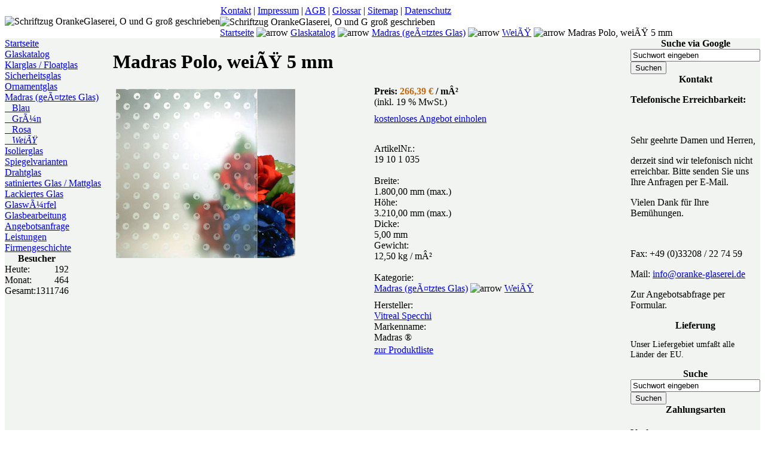

--- FILE ---
content_type: text/html
request_url: http://www.orankeglaserei.de/glaskatalog/madras-geaetztes-glas/weiss/madras-polo.html
body_size: 10426
content:
<!DOCTYPE html PUBLIC "-//W3C//DTD XHTML 1.0 Transitional//EN" "http://www.w3.org/TR/xhtml1/DTD/xhtml1-transitional.dtd">
<html xmlns="http://www.w3.org/1999/xhtml">
<head>
<meta http-equiv="Content-Type" content="text/html; charset=iso-8859-1" />
<meta http-equiv="Content-Language" content="DE" />
<link href="http://www.orankeglaserei.de/templates/ndbc/css/template_css.css" rel="stylesheet" type="text/css" />
<title>Madras Polo, weiss</title>
<meta name="description" content="Die Glasart ist nur noch bedingt lieferbar." />
<meta name="keywords" content="Madras Polo, weiss" />
<meta name="robots" content="index, follow" />
<meta name="lang" content="DE" />
<script type="text/javascript" src="http://www.orankeglaserei.de/components/com_virtuemart/js/sleight.js"></script>
<link type="text/css" rel="stylesheet" media="screen, projection" href="http://www.orankeglaserei.de/components/com_virtuemart/css/shop.css" />
<script type="text/javascript" src="http://www.orankeglaserei.de/mambots/content/lightbox/lightbox.js"></script>
<link href="http://www.orankeglaserei.de/mambots/content/lightbox/lightbox.css" rel="stylesheet" type="text/css" />
<!-- Mac³Lexikon - Start (http://www.mac3design.de/komponente-mac3lexikon.html - Mac³Design) -->
<link href="http://www.orankeglaserei.de/components/com_mac3lexikon/css/mac3lexikon_default.css" rel="stylesheet" type="text/css" />
<script type="text/javascript" language="javascript" src="http://www.orankeglaserei.de/components/com_mac3lexikon/js/setkeyword.js"></script>
<!-- Mac³Lexikon - Ende -->
<base href="http://www.orankeglaserei.de/" />
	<link rel="shortcut icon" href="http://www.orankeglaserei.de/images/favicon.ico" />
	<script language="JavaScript">
function standalone()
	{
	return (self == top);
	}

function ersetzen(adresse)
	{
	top.location.href = adresse;
	}

if (!standalone()) top.location.href = self.location.href;
if (!standalone()) ersetzen(self.location.href);
</script>
</head>
<body>
<div id="body">
	<table id="header" cellpadding="0" cellspacing="0" border="0">
		<tr>
			<td rowspan="3"><div id="logo" style="float:left;"> <img src="http://www.orankeglaserei.de/templates/ndbc/images/le.jpg" alt="Schriftzug OrankeGlaserei, O und G gro&szlig; geschrieben" border="0" width="243" height="130" /> </div></td>
			<td align="right"><div id="topmenu" align="right">
					<table width="100%" border="0" cellpadding="0" cellspacing="1"><tr><td nowrap="nowrap"><a href="http://www.orankeglaserei.de/kontakt.html" class="mainlevel-nav"  title="Kontakt">Kontakt</a><span class="mainlevel-nav"> | </span><a href="http://www.orankeglaserei.de/impressum.html" class="mainlevel-nav"  title="Impressum">Impressum</a><span class="mainlevel-nav"> | </span><a href="http://www.orankeglaserei.de/verkaufs-und-lieferbedingungen.html" class="mainlevel-nav"  title="AGB">AGB</a><span class="mainlevel-nav"> | </span><a href="http://www.orankeglaserei.de/lexikon.html" class="mainlevel-nav"  title="Glossar">Glossar</a><span class="mainlevel-nav"> | </span><a href="http://www.orankeglaserei.de/sitemap/sitemap.html" class="mainlevel-nav"  title="Sitemap">Sitemap</a><span class="mainlevel-nav"> | </span><a href="http://www.oranke-glas.de/datenschutz.html" target="_blank" class="mainlevel-nav"  title="Datenschutz">Datenschutz</a></td></tr></table>				</div></td>
		</tr>
		<tr>
			<td><div id="top" align="right" style="float:left"> <img src="http://www.orankeglaserei.de/templates/ndbc/images/header.jpg" alt="Schriftzug OrankeGlaserei, O und G gro&szlig; geschrieben" border="0" width="739px" height="80px" /> </div></td>
		</tr>
		<tr>
			<td><div id="pathway" align="left">
					<span class="pathway"><a href="index.php" class="pathway">Startseite</a> <img src="http://www.orankeglaserei.de/images/M_images/arrow.png" alt="arrow" /> <a href="http://www.orankeglaserei.de/glaskatalog/index.php" class="pathway">Glaskatalog</a> <img src="http://www.orankeglaserei.de/images/M_images/arrow.png" alt="arrow" /> <a class="pathway" href="http://www.orankeglaserei.de/glaskatalog/madras-geaetztes-glas/index.html">Madras (geÃ¤tztes Glas)</a> <img src="http://www.orankeglaserei.de/images/M_images/arrow.png" height="9" width="9" alt="arrow" /> <a class="pathway" href="http://www.orankeglaserei.de/glaskatalog/madras-geaetztes-glas/weiss/index.html">WeiÃŸ</a> <img src="http://www.orankeglaserei.de/images/M_images/arrow.png" height="9" width="9" alt="arrow" /> Madras Polo, weiÃŸ 5 mm</span>				</div></td>
		</tr>
	</table>
	<table id="mainbody" bgcolor="#F2F4F2" cellpadding="0" cellspacing="0" border="0" align="left" width="100%">
		<tr>
			<td valign="top" width="175px">						<table cellpadding="0" cellspacing="0" class="moduletable">
				<tr>
			<td>
				
<table width="100%" border="0" cellpadding="0" cellspacing="0">
<tr align="left"><td><a href="http://www.orankeglaserei.de/startseite.html" class="mainlevel"  title="Startseite">Startseite</a></td></tr>
<tr align="left"><td><a href="http://www.orankeglaserei.de/glaskatalog/index.php" class="mainlevel" id="active_menu" title="Glaskatalog">Glaskatalog</a>
          <a title="Klarglas / Floatglas" style="display:block;" class="level1" href="http://www.orankeglaserei.de/glaskatalog/floatglas-klarglas-fensterglas/index.html" >Klarglas / Floatglas</a>
          <a title="Sicherheitsglas" style="display:block;" class="level1" href="http://www.orankeglaserei.de/glaskatalog/695.html" >Sicherheitsglas</a>
          <a title="Ornamentglas" style="display:block;" class="level1" href="http://www.orankeglaserei.de/glaskatalog/ornamentglas-spiegelrohglas/index.html" >Ornamentglas</a>
          <a title="Madras (geÃ¤tztes Glas)" style="display:block;" class="level1" href="http://www.orankeglaserei.de/glaskatalog/madras-geaetztes-glas/index.html" >Madras (geÃ¤tztes Glas)</a>
          <a title="Blau" style="display:block;" class="sublevel" href="http://www.orankeglaserei.de/glaskatalog/madras-geaetztes-glas/blau/index.html" >&nbsp;&nbsp;&nbsp;Blau</a>
          <a title="GrÃ¼n" style="display:block;" class="sublevel" href="http://www.orankeglaserei.de/glaskatalog/madras-geaetztes-glas/gruen/index.html" >&nbsp;&nbsp;&nbsp;GrÃ¼n</a>
          <a title="Rosa" style="display:block;" class="sublevel" href="http://www.orankeglaserei.de/glaskatalog/madras-geaetztes-glas/rosa/index.html" >&nbsp;&nbsp;&nbsp;Rosa</a>
          <a title="WeiÃŸ" style="display:block;font-style:italic;" class="sublevel" href="http://www.orankeglaserei.de/glaskatalog/madras-geaetztes-glas/weiss/index.html" id="active_menu">&nbsp;&nbsp;&nbsp;WeiÃŸ</a>
          <a title="Isolierglas" style="display:block;" class="level1" href="http://www.orankeglaserei.de/glaskatalog/isolierglas/index.html" >Isolierglas</a>
          <a title="Spiegelvarianten" style="display:block;" class="level1" href="http://www.orankeglaserei.de/glaskatalog/spiegelvarianten/index.html" >Spiegelvarianten</a>
          <a title="Drahtglas" style="display:block;" class="level1" href="http://www.orankeglaserei.de/glaskatalog/drahtglas-drahtornamentglas/index.html" >Drahtglas</a>
          <a title="satiniertes Glas / Mattglas" style="display:block;" class="level1" href="http://www.orankeglaserei.de/glaskatalog/3793.html" >satiniertes Glas / Mattglas</a>
          <a title="Lackiertes Glas " style="display:block;" class="level1" href="http://www.orankeglaserei.de/glaskatalog/lackiertes-glas.html" >Lackiertes Glas </a>
          <a title="GlaswÃ¼rfel" style="display:block;" class="level1" href="http://www.orankeglaserei.de/glaskatalog/glaswuerfel-glasquader/index.html" >GlaswÃ¼rfel</a>
          <a title="Glasbearbeitung" style="display:block;" class="level1" href="http://www.orankeglaserei.de/glaskatalog/glasbearbeitung/index.html" >Glasbearbeitung</a></td></tr>
<tr align="left"><td><a href="http://www.orankeglaserei.de/angebotsanfrage.html" class="mainlevel"  title="Angebotsanfrage">Angebotsanfrage</a></td></tr>
<tr align="left"><td><a href="http://www.orankeglaserei.de/leistungen.html" class="mainlevel"  title="Leistungen">Leistungen</a></td></tr>
<tr align="left"><td><a href="http://www.orankeglaserei.de/firmengeschichte.html" class="mainlevel"  title="Firmengeschichte">Firmengeschichte</a></td></tr>
</table>			</td>
		</tr>
		</table>
				<table cellpadding="0" cellspacing="0" class="moduletable">
					<tr>
				<th valign="top">
					Besucher				</th>
			</tr>
					<tr>
			<td>
				
<table border="0" width="100%" cellpadding="0" cellspacing="0">

<tr>
  <td>Heute:</td>
  <td align="right">192</td>
</tr>
  
<tr>
  <td>Monat:</td>
  <td align="right">464</td>
</tr>
  
<tr>
  <td>Gesamt:</td>
  <td align="right">1311746</td>
</tr>
  
</table>			</td>
		</tr>
		</table>
									</td>
			<td valign="top" width="900px"><table class="pagetext" width="98%" border="0" cellspacing="0" cellpadding="0" align="center">
					<tr>
						<td>			<script language="javascript" type="text/javascript" src="http://www.orankeglaserei.de/includes/js/overlib_mini.js"></script>
			<script language="javascript" type="text/javascript" src="http://www.orankeglaserei.de/includes/js/overlib_hideform_mini.js"></script>
				

<h1 class="contentheading">Madras Polo, weiÃŸ 5 mm </h1>
<div align="center" style="width: 300px; float: left; padding: 5px;"><img src="http://www.orankeglaserei.de/components/com_virtuemart/shop_image/product/madras-polo-weiss-5-mm_19101035_119.jpg" alt="Madras Polo, weiÃŸ 5 mm" width="300px" height="283px"></div>
<div align="left" style="width: 49%; float: right;">
<div><span style="font-weight:bold">
Preis: <span style="color: #c60;">266,39 &#8364;</span> / mÂ²</span>
 <br />(inkl. 19 % MwSt.)</div>
<div style="height: 10px; width:100%; float: right;">&nbsp;</div>
<a class="link_pfeil" href="https://www.orankeglaserei.de/index2.php?option=com_content&amp;task=view&amp;id=35&amp;anr=19101035&amp;artikel=Madras Polo, weiÃŸ 5 mm&amp;Itemid='" onclick="javascript: window.open('https://www.orankeglaserei.de/index2.php?option=com_content&task=view&id=35&anr=19101035&artikel=Madras Polo, weiÃŸ 5 mm&Itemid=','','width=550, height=600, menubar=yes, scrollbars=yes',false); return false;" >kostenloses Angebot einholen</a>
<div style="height: 12px; width:100%; float: right;">&nbsp;</div>
<div style="height: 10px; width:100%; float: right;">&nbsp;</div>
<div style="height: 10px; width:100%; float: right;">&nbsp;</div>
<div class="preference_detail">ArtikelNr.:</div><div class="value_detail">19 10 1 035</div>
<br style="clear:both" />
<div class="preference_detail">Breite:</div><div class="value_detail">1.800,00 mm&nbsp;(max.)</div><div class="preference_detail">H&ouml;he:</div><div class="value_detail">3.210,00 mm&nbsp;(max.)</div><div class="preference_detail">Dicke:</div><div class="value_detail">5,00 mm</div><div class="preference_detail">Gewicht:</div><div class="value_detail">12,50 kg / mÂ²</div>
<br style="clear:both" />
<div class="preference_detail">Kategorie:</div><div class="value_detail"><a class="pathway" href="http://www.orankeglaserei.de/glaskatalog/madras-geaetztes-glas/index.html">Madras (geÃ¤tztes Glas)</a> <img src="http://www.orankeglaserei.de/images/M_images/arrow.png" height="9" width="9" alt="arrow" /> <a class="pathway" href="http://www.orankeglaserei.de/glaskatalog/madras-geaetztes-glas/weiss/index.html">WeiÃŸ</a></div>
<div style="height: 10px; width:100%; float: right;">&nbsp;</div><div class="preference_detail">Hersteller:</div><div class="value_detail"><script type="text/javascript">//<![CDATA[
            document.write('<a href="javascript:void window.open(\'http://www.orankeglaserei.de/glaskatalog/222.html\', \'win2\', \'status=no,toolbar=no,scrollbars=yes,titlebar=no,menubar=no,resizable=yes,width=640,height=480,directories=no,location=no\');" title="">Vitreal Specchi</a>');
            //]]></script>
<noscript>
            <a href="http://www.orankeglaserei.de/glaskatalog/222.html" target="_blank" title="">Vitreal Specchi</a>
            </noscript>
</div><div style="clear:both;"></div>


<div class="preference_detail">Markenname:&nbsp;</div><div class="value_detail">Madras &reg;</div>
<a name="myprice"></a>

<div style="height: 10px; width:100%; padding-top: 3px; float: right;"><a class="link_pfeil" href="http://www.orankeglaserei.de/glaskatalog/madras-geaetztes-glas/weiss/index.html">zur Produktliste</a></div>

</div>
<br style="clear:both" />
<div style="height: 10px; width:100%; float: right;">&nbsp;</div>
<div style="font-style: normal; padding-left: 5px; padding-right: 5px;"><br/>
	<span style="font-style: italic;"></span> </div>
<div>  </div>
</div>
<div><form action="http://www.orankeglaserei.de/index.php" method="post" name="addtocart" id="addtocart"><input type="hidden" name="product_id" value="551" />
</form></div>
</div>
<div></div>
<div></div>
<div></div>

<br style="clear:both"/>
						</td>
					</tr>
				</table>
				<table width="98%" border="0" cellspacing="0" cellpadding="0" align="center">
					<tr>
						<td>						</td>
					</tr>
				</table>
				<br />
							</td>
						<td width="150px" valign="top"><table width="98%" border="0" cellspacing="0" cellpadding="0" align="center">
					<tr>
						<td>		<table cellpadding="0" cellspacing="0" class="moduletable">
					<tr>
				<th valign="top">
					Suche via Google				</th>
			</tr>
					<tr>
			<td>
				
<form action="index.php?option=com_search&amp;Itemid=20" method="get">
	<div class="search">
		<input name="searchword" id="mod_search_searchword" maxlength="20" alt="search" class="inputbox" type="text" size="25" value="Suchwort eingeben"  onblur="if(this.value=='') this.value='Suchwort eingeben';" onfocus="if(this.value=='Suchwort eingeben') this.value='';" /><br/><input type="submit" value="Suchen" class="button"/>	</div>

	<input class="inputbox" type="hidden" name="option" value="com_search" />
	<input class="button" type="hidden" name="Itemid" value="20" />
</form>			</td>
		</tr>
		</table>
				<table cellpadding="0" cellspacing="0" class="moduletable">
					<tr>
				<th valign="top">
					Kontakt				</th>
			</tr>
					<tr>
			<td>
				<!--[if gte mso 9]><xml>  <o:OfficeDocumentSettings>   <o:AllowPNG/>  </o:OfficeDocumentSettings> </xml><![endif]--><!--[if gte mso 9]><xml>  <w:WordDocument>   <w:View>Normal</w:View>   <w:Zoom>0</w:Zoom>   <w:TrackMoves/>   <w:TrackFormatting/>   <w:HyphenationZone>21</w:HyphenationZone>   <w:PunctuationKerning/>   <w:ValidateAgainstSchemas/>   <w:SaveIfXMLInvalid>false</w:SaveIfXMLInvalid>   <w:IgnoreMixedContent>false</w:IgnoreMixedContent>   <w:AlwaysShowPlaceholderText>false</w:AlwaysShowPlaceholderText>   <w:DoNotPromoteQF/>   <w:LidThemeOther>DE</w:LidThemeOther>   <w:LidThemeAsian>X-NONE</w:LidThemeAsian>   <w:LidThemeComplexScript>X-NONE</w:LidThemeComplexScript>   <w:Compatibility>    <w:BreakWrappedTables/>    <w:SnapToGridInCell/>    <w:WrapTextWithPunct/>    <w:UseAsianBreakRules/>    <w:DontGrowAutofit/>    <w:SplitPgBreakAndParaMark/>    <w:EnableOpenTypeKerning/>    <w:DontFlipMirrorIndents/>    <w:OverrideTableStyleHps/>   </w:Compatibility>   <m:mathPr>    <m:mathFont m:val="Cambria Math"/>    <m:brkBin m:val="before"/>    <m:brkBinSub m:val="&#45;-"/>    <m:smallFrac m:val="off"/>    <m:dispDef/>    <m:lMargin m:val="0"/>    <m:rMargin m:val="0"/>    <m:defJc m:val="centerGroup"/>    <m:wrapIndent m:val="1440"/>    <m:intLim m:val="subSup"/>    <m:naryLim m:val="undOvr"/>   </m:mathPr></w:WordDocument> </xml><![endif]--><!--[if gte mso 9]><xml>  <w:LatentStyles DefLockedState="false" DefUnhideWhenUsed="false"   DefSemiHidden="false" DefQFormat="false" DefPriority="99"   LatentStyleCount="376">   <w:LsdException Locked="false" Priority="0" QFormat="true" Name="Normal"/>   <w:LsdException Locked="false" Priority="9" QFormat="true" Name="heading 1"/>   <w:LsdException Locked="false" Priority="9" SemiHidden="true"    UnhideWhenUsed="true" QFormat="true" Name="heading 2"/>   <w:LsdException Locked="false" Priority="9" SemiHidden="true"    UnhideWhenUsed="true" QFormat="true" Name="heading 3"/>   <w:LsdException Locked="false" Priority="9" SemiHidden="true"    UnhideWhenUsed="true" QFormat="true" Name="heading 4"/>   <w:LsdException Locked="false" Priority="9" SemiHidden="true"    UnhideWhenUsed="true" QFormat="true" Name="heading 5"/>   <w:LsdException Locked="false" Priority="9" SemiHidden="true"    UnhideWhenUsed="true" QFormat="true" Name="heading 6"/>   <w:LsdException Locked="false" Priority="9" SemiHidden="true"    UnhideWhenUsed="true" QFormat="true" Name="heading 7"/>   <w:LsdException Locked="false" Priority="9" SemiHidden="true"    UnhideWhenUsed="true" QFormat="true" Name="heading 8"/>   <w:LsdException Locked="false" Priority="9" SemiHidden="true"    UnhideWhenUsed="true" QFormat="true" Name="heading 9"/>   <w:LsdException Locked="false" SemiHidden="true" UnhideWhenUsed="true"    Name="index 1"/>   <w:LsdException Locked="false" SemiHidden="true" UnhideWhenUsed="true"    Name="index 2"/>   <w:LsdException Locked="false" SemiHidden="true" UnhideWhenUsed="true"    Name="index 3"/>   <w:LsdException Locked="false" SemiHidden="true" UnhideWhenUsed="true"    Name="index 4"/>   <w:LsdException Locked="false" SemiHidden="true" UnhideWhenUsed="true"    Name="index 5"/>   <w:LsdException Locked="false" SemiHidden="true" UnhideWhenUsed="true"    Name="index 6"/>   <w:LsdException Locked="false" SemiHidden="true" UnhideWhenUsed="true"    Name="index 7"/>   <w:LsdException Locked="false" SemiHidden="true" UnhideWhenUsed="true"    Name="index 8"/>   <w:LsdException Locked="false" SemiHidden="true" UnhideWhenUsed="true"    Name="index 9"/>   <w:LsdException Locked="false" Priority="39" SemiHidden="true"    UnhideWhenUsed="true" Name="toc 1"/>   <w:LsdException Locked="false" Priority="39" SemiHidden="true"    UnhideWhenUsed="true" Name="toc 2"/>   <w:LsdException Locked="false" Priority="39" SemiHidden="true"    UnhideWhenUsed="true" Name="toc 3"/>   <w:LsdException Locked="false" Priority="39" SemiHidden="true"    UnhideWhenUsed="true" Name="toc 4"/>   <w:LsdException Locked="false" Priority="39" SemiHidden="true"    UnhideWhenUsed="true" Name="toc 5"/>   <w:LsdException Locked="false" Priority="39" SemiHidden="true"    UnhideWhenUsed="true" Name="toc 6"/>   <w:LsdException Locked="false" Priority="39" SemiHidden="true"    UnhideWhenUsed="true" Name="toc 7"/>   <w:LsdException Locked="false" Priority="39" SemiHidden="true"    UnhideWhenUsed="true" Name="toc 8"/>   <w:LsdException Locked="false" Priority="39" SemiHidden="true"    UnhideWhenUsed="true" Name="toc 9"/>   <w:LsdException Locked="false" SemiHidden="true" UnhideWhenUsed="true"    Name="Normal Indent"/>   <w:LsdException Locked="false" SemiHidden="true" UnhideWhenUsed="true"    Name="footnote text"/>   <w:LsdException Locked="false" SemiHidden="true" UnhideWhenUsed="true"    Name="annotation text"/>   <w:LsdException Locked="false" SemiHidden="true" UnhideWhenUsed="true"    Name="header"/>   <w:LsdException Locked="false" SemiHidden="true" UnhideWhenUsed="true"    Name="footer"/>   <w:LsdException Locked="false" SemiHidden="true" UnhideWhenUsed="true"    Name="index heading"/>   <w:LsdException Locked="false" Priority="35" SemiHidden="true"    UnhideWhenUsed="true" QFormat="true" Name="caption"/>   <w:LsdException Locked="false" SemiHidden="true" UnhideWhenUsed="true"    Name="table of figures"/>   <w:LsdException Locked="false" SemiHidden="true" UnhideWhenUsed="true"    Name="envelope address"/>   <w:LsdException Locked="false" SemiHidden="true" UnhideWhenUsed="true"    Name="envelope return"/>   <w:LsdException Locked="false" SemiHidden="true" UnhideWhenUsed="true"    Name="footnote reference"/>   <w:LsdException Locked="false" SemiHidden="true" UnhideWhenUsed="true"    Name="annotation reference"/>   <w:LsdException Locked="false" SemiHidden="true" UnhideWhenUsed="true"    Name="line number"/>   <w:LsdException Locked="false" SemiHidden="true" UnhideWhenUsed="true"    Name="page number"/>   <w:LsdException Locked="false" SemiHidden="true" UnhideWhenUsed="true"    Name="endnote reference"/>   <w:LsdException Locked="false" SemiHidden="true" UnhideWhenUsed="true"    Name="endnote text"/>   <w:LsdException Locked="false" SemiHidden="true" UnhideWhenUsed="true"    Name="table of authorities"/>   <w:LsdException Locked="false" SemiHidden="true" UnhideWhenUsed="true"    Name="macro"/>   <w:LsdException Locked="false" SemiHidden="true" UnhideWhenUsed="true"    Name="toa heading"/>   <w:LsdException Locked="false" SemiHidden="true" UnhideWhenUsed="true"    Name="List"/>   <w:LsdException Locked="false" SemiHidden="true" UnhideWhenUsed="true"    Name="List Bullet"/>   <w:LsdException Locked="false" SemiHidden="true" UnhideWhenUsed="true"    Name="List Number"/>   <w:LsdException Locked="false" SemiHidden="true" UnhideWhenUsed="true"    Name="List 2"/>   <w:LsdException Locked="false" SemiHidden="true" UnhideWhenUsed="true"    Name="List 3"/>   <w:LsdException Locked="false" SemiHidden="true" UnhideWhenUsed="true"    Name="List 4"/>   <w:LsdException Locked="false" SemiHidden="true" UnhideWhenUsed="true"    Name="List 5"/>   <w:LsdException Locked="false" SemiHidden="true" UnhideWhenUsed="true"    Name="List Bullet 2"/>   <w:LsdException Locked="false" SemiHidden="true" UnhideWhenUsed="true"    Name="List Bullet 3"/>   <w:LsdException Locked="false" SemiHidden="true" UnhideWhenUsed="true"    Name="List Bullet 4"/>   <w:LsdException Locked="false" SemiHidden="true" UnhideWhenUsed="true"    Name="List Bullet 5"/>   <w:LsdException Locked="false" SemiHidden="true" UnhideWhenUsed="true"    Name="List Number 2"/>   <w:LsdException Locked="false" SemiHidden="true" UnhideWhenUsed="true"    Name="List Number 3"/>   <w:LsdException Locked="false" SemiHidden="true" UnhideWhenUsed="true"    Name="List Number 4"/>   <w:LsdException Locked="false" SemiHidden="true" UnhideWhenUsed="true"    Name="List Number 5"/>   <w:LsdException Locked="false" Priority="10" QFormat="true" Name="Title"/>   <w:LsdException Locked="false" SemiHidden="true" UnhideWhenUsed="true"    Name="Closing"/>   <w:LsdException Locked="false" SemiHidden="true" UnhideWhenUsed="true"    Name="Signature"/>   <w:LsdException Locked="false" Priority="1" SemiHidden="true"    UnhideWhenUsed="true" Name="Default Paragraph Font"/>   <w:LsdException Locked="false" SemiHidden="true" UnhideWhenUsed="true"    Name="Body Text"/>   <w:LsdException Locked="false" SemiHidden="true" UnhideWhenUsed="true"    Name="Body Text Indent"/>   <w:LsdException Locked="false" SemiHidden="true" UnhideWhenUsed="true"    Name="List Continue"/>   <w:LsdException Locked="false" SemiHidden="true" UnhideWhenUsed="true"    Name="List Continue 2"/>   <w:LsdException Locked="false" SemiHidden="true" UnhideWhenUsed="true"    Name="List Continue 3"/>   <w:LsdException Locked="false" SemiHidden="true" UnhideWhenUsed="true"    Name="List Continue 4"/>   <w:LsdException Locked="false" SemiHidden="true" UnhideWhenUsed="true"    Name="List Continue 5"/>   <w:LsdException Locked="false" SemiHidden="true" UnhideWhenUsed="true"    Name="Message Header"/>   <w:LsdException Locked="false" Priority="11" QFormat="true" Name="Subtitle"/>   <w:LsdException Locked="false" SemiHidden="true" UnhideWhenUsed="true"    Name="Salutation"/>   <w:LsdException Locked="false" SemiHidden="true" UnhideWhenUsed="true"    Name="Date"/>   <w:LsdException Locked="false" SemiHidden="true" UnhideWhenUsed="true"    Name="Body Text First Indent"/>   <w:LsdException Locked="false" SemiHidden="true" UnhideWhenUsed="true"    Name="Body Text First Indent 2"/>   <w:LsdException Locked="false" SemiHidden="true" UnhideWhenUsed="true"    Name="Note Heading"/>   <w:LsdException Locked="false" SemiHidden="true" UnhideWhenUsed="true"    Name="Body Text 2"/>   <w:LsdException Locked="false" SemiHidden="true" UnhideWhenUsed="true"    Name="Body Text 3"/>   <w:LsdException Locked="false" SemiHidden="true" UnhideWhenUsed="true"    Name="Body Text Indent 2"/>   <w:LsdException Locked="false" SemiHidden="true" UnhideWhenUsed="true"    Name="Body Text Indent 3"/>   <w:LsdException Locked="false" SemiHidden="true" UnhideWhenUsed="true"    Name="Block Text"/>   <w:LsdException Locked="false" SemiHidden="true" UnhideWhenUsed="true"    Name="Hyperlink"/>   <w:LsdException Locked="false" SemiHidden="true" UnhideWhenUsed="true"    Name="FollowedHyperlink"/>   <w:LsdException Locked="false" Priority="22" QFormat="true" Name="Strong"/>   <w:LsdException Locked="false" Priority="20" QFormat="true" Name="Emphasis"/>   <w:LsdException Locked="false" SemiHidden="true" UnhideWhenUsed="true"    Name="Document Map"/>   <w:LsdException Locked="false" SemiHidden="true" UnhideWhenUsed="true"    Name="Plain Text"/>   <w:LsdException Locked="false" SemiHidden="true" UnhideWhenUsed="true"    Name="E-mail Signature"/>   <w:LsdException Locked="false" SemiHidden="true" UnhideWhenUsed="true"    Name="HTML Top of Form"/>   <w:LsdException Locked="false" SemiHidden="true" UnhideWhenUsed="true"    Name="HTML Bottom of Form"/>   <w:LsdException Locked="false" SemiHidden="true" UnhideWhenUsed="true"    Name="Normal (Web)"/>   <w:LsdException Locked="false" SemiHidden="true" UnhideWhenUsed="true"    Name="HTML Acronym"/>   <w:LsdException Locked="false" SemiHidden="true" UnhideWhenUsed="true"    Name="HTML Address"/>   <w:LsdException Locked="false" SemiHidden="true" UnhideWhenUsed="true"    Name="HTML Cite"/>   <w:LsdException Locked="false" SemiHidden="true" UnhideWhenUsed="true"    Name="HTML Code"/>   <w:LsdException Locked="false" SemiHidden="true" UnhideWhenUsed="true"    Name="HTML Definition"/>   <w:LsdException Locked="false" SemiHidden="true" UnhideWhenUsed="true"    Name="HTML Keyboard"/>   <w:LsdException Locked="false" SemiHidden="true" UnhideWhenUsed="true"    Name="HTML Preformatted"/>   <w:LsdException Locked="false" SemiHidden="true" UnhideWhenUsed="true"    Name="HTML Sample"/>   <w:LsdException Locked="false" SemiHidden="true" UnhideWhenUsed="true"    Name="HTML Typewriter"/>   <w:LsdException Locked="false" SemiHidden="true" UnhideWhenUsed="true"    Name="HTML Variable"/>   <w:LsdException Locked="false" SemiHidden="true" UnhideWhenUsed="true"    Name="Normal Table"/>   <w:LsdException Locked="false" SemiHidden="true" UnhideWhenUsed="true"    Name="annotation subject"/>   <w:LsdException Locked="false" SemiHidden="true" UnhideWhenUsed="true"    Name="No List"/>   <w:LsdException Locked="false" SemiHidden="true" UnhideWhenUsed="true"    Name="Outline List 1"/>   <w:LsdException Locked="false" SemiHidden="true" UnhideWhenUsed="true"    Name="Outline List 2"/>   <w:LsdException Locked="false" SemiHidden="true" UnhideWhenUsed="true"    Name="Outline List 3"/>   <w:LsdException Locked="false" SemiHidden="true" UnhideWhenUsed="true"    Name="Table Simple 1"/>   <w:LsdException Locked="false" SemiHidden="true" UnhideWhenUsed="true"    Name="Table Simple 2"/>   <w:LsdException Locked="false" SemiHidden="true" UnhideWhenUsed="true"    Name="Table Simple 3"/>   <w:LsdException Locked="false" SemiHidden="true" UnhideWhenUsed="true"    Name="Table Classic 1"/>   <w:LsdException Locked="false" SemiHidden="true" UnhideWhenUsed="true"    Name="Table Classic 2"/>   <w:LsdException Locked="false" SemiHidden="true" UnhideWhenUsed="true"    Name="Table Classic 3"/>   <w:LsdException Locked="false" SemiHidden="true" UnhideWhenUsed="true"    Name="Table Classic 4"/>   <w:LsdException Locked="false" SemiHidden="true" UnhideWhenUsed="true"    Name="Table Colorful 1"/>   <w:LsdException Locked="false" SemiHidden="true" UnhideWhenUsed="true"    Name="Table Colorful 2"/>   <w:LsdException Locked="false" SemiHidden="true" UnhideWhenUsed="true"    Name="Table Colorful 3"/>   <w:LsdException Locked="false" SemiHidden="true" UnhideWhenUsed="true"    Name="Table Columns 1"/>   <w:LsdException Locked="false" SemiHidden="true" UnhideWhenUsed="true"    Name="Table Columns 2"/>   <w:LsdException Locked="false" SemiHidden="true" UnhideWhenUsed="true"    Name="Table Columns 3"/>   <w:LsdException Locked="false" SemiHidden="true" UnhideWhenUsed="true"    Name="Table Columns 4"/>   <w:LsdException Locked="false" SemiHidden="true" UnhideWhenUsed="true"    Name="Table Columns 5"/>   <w:LsdException Locked="false" SemiHidden="true" UnhideWhenUsed="true"    Name="Table Grid 1"/>   <w:LsdException Locked="false" SemiHidden="true" UnhideWhenUsed="true"    Name="Table Grid 2"/>   <w:LsdException Locked="false" SemiHidden="true" UnhideWhenUsed="true"    Name="Table Grid 3"/>   <w:LsdException Locked="false" SemiHidden="true" UnhideWhenUsed="true"    Name="Table Grid 4"/>   <w:LsdException Locked="false" SemiHidden="true" UnhideWhenUsed="true"    Name="Table Grid 5"/>   <w:LsdException Locked="false" SemiHidden="true" UnhideWhenUsed="true"    Name="Table Grid 6"/>   <w:LsdException Locked="false" SemiHidden="true" UnhideWhenUsed="true"    Name="Table Grid 7"/>   <w:LsdException Locked="false" SemiHidden="true" UnhideWhenUsed="true"    Name="Table Grid 8"/>   <w:LsdException Locked="false" SemiHidden="true" UnhideWhenUsed="true"    Name="Table List 1"/>   <w:LsdException Locked="false" SemiHidden="true" UnhideWhenUsed="true"    Name="Table List 2"/>   <w:LsdException Locked="false" SemiHidden="true" UnhideWhenUsed="true"    Name="Table List 3"/>   <w:LsdException Locked="false" SemiHidden="true" UnhideWhenUsed="true"    Name="Table List 4"/>   <w:LsdException Locked="false" SemiHidden="true" UnhideWhenUsed="true"    Name="Table List 5"/>   <w:LsdException Locked="false" SemiHidden="true" UnhideWhenUsed="true"    Name="Table List 6"/>   <w:LsdException Locked="false" SemiHidden="true" UnhideWhenUsed="true"    Name="Table List 7"/>   <w:LsdException Locked="false" SemiHidden="true" UnhideWhenUsed="true"    Name="Table List 8"/>   <w:LsdException Locked="false" SemiHidden="true" UnhideWhenUsed="true"    Name="Table 3D effects 1"/>   <w:LsdException Locked="false" SemiHidden="true" UnhideWhenUsed="true"    Name="Table 3D effects 2"/>   <w:LsdException Locked="false" SemiHidden="true" UnhideWhenUsed="true"    Name="Table 3D effects 3"/>   <w:LsdException Locked="false" SemiHidden="true" UnhideWhenUsed="true"    Name="Table Contemporary"/>   <w:LsdException Locked="false" SemiHidden="true" UnhideWhenUsed="true"    Name="Table Elegant"/>   <w:LsdException Locked="false" SemiHidden="true" UnhideWhenUsed="true"    Name="Table Professional"/>   <w:LsdException Locked="false" SemiHidden="true" UnhideWhenUsed="true"    Name="Table Subtle 1"/>   <w:LsdException Locked="false" SemiHidden="true" UnhideWhenUsed="true"    Name="Table Subtle 2"/>   <w:LsdException Locked="false" SemiHidden="true" UnhideWhenUsed="true"    Name="Table Web 1"/>   <w:LsdException Locked="false" SemiHidden="true" UnhideWhenUsed="true"    Name="Table Web 2"/>   <w:LsdException Locked="false" SemiHidden="true" UnhideWhenUsed="true"    Name="Table Web 3"/>   <w:LsdException Locked="false" SemiHidden="true" UnhideWhenUsed="true"    Name="Balloon Text"/>   <w:LsdException Locked="false" Priority="39" Name="Table Grid"/>   <w:LsdException Locked="false" SemiHidden="true" UnhideWhenUsed="true"    Name="Table Theme"/>   <w:LsdException Locked="false" SemiHidden="true" Name="Placeholder Text"/>   <w:LsdException Locked="false" Priority="1" QFormat="true" Name="No Spacing"/>   <w:LsdException Locked="false" Priority="60" Name="Light Shading"/>   <w:LsdException Locked="false" Priority="61" Name="Light List"/>   <w:LsdException Locked="false" Priority="62" Name="Light Grid"/>   <w:LsdException Locked="false" Priority="63" Name="Medium Shading 1"/>   <w:LsdException Locked="false" Priority="64" Name="Medium Shading 2"/>   <w:LsdException Locked="false" Priority="65" Name="Medium List 1"/>   <w:LsdException Locked="false" Priority="66" Name="Medium List 2"/>   <w:LsdException Locked="false" Priority="67" Name="Medium Grid 1"/>   <w:LsdException Locked="false" Priority="68" Name="Medium Grid 2"/>   <w:LsdException Locked="false" Priority="69" Name="Medium Grid 3"/>   <w:LsdException Locked="false" Priority="70" Name="Dark List"/>   <w:LsdException Locked="false" Priority="71" Name="Colorful Shading"/>   <w:LsdException Locked="false" Priority="72" Name="Colorful List"/>   <w:LsdException Locked="false" Priority="73" Name="Colorful Grid"/>   <w:LsdException Locked="false" Priority="60" Name="Light Shading Accent 1"/>   <w:LsdException Locked="false" Priority="61" Name="Light List Accent 1"/>   <w:LsdException Locked="false" Priority="62" Name="Light Grid Accent 1"/>   <w:LsdException Locked="false" Priority="63" Name="Medium Shading 1 Accent 1"/>   <w:LsdException Locked="false" Priority="64" Name="Medium Shading 2 Accent 1"/>   <w:LsdException Locked="false" Priority="65" Name="Medium List 1 Accent 1"/>   <w:LsdException Locked="false" SemiHidden="true" Name="Revision"/>   <w:LsdException Locked="false" Priority="34" QFormat="true"    Name="List Paragraph"/>   <w:LsdException Locked="false" Priority="29" QFormat="true" Name="Quote"/>   <w:LsdException Locked="false" Priority="30" QFormat="true"    Name="Intense Quote"/>   <w:LsdException Locked="false" Priority="66" Name="Medium List 2 Accent 1"/>   <w:LsdException Locked="false" Priority="67" Name="Medium Grid 1 Accent 1"/>   <w:LsdException Locked="false" Priority="68" Name="Medium Grid 2 Accent 1"/>   <w:LsdException Locked="false" Priority="69" Name="Medium Grid 3 Accent 1"/>   <w:LsdException Locked="false" Priority="70" Name="Dark List Accent 1"/>   <w:LsdException Locked="false" Priority="71" Name="Colorful Shading Accent 1"/>   <w:LsdException Locked="false" Priority="72" Name="Colorful List Accent 1"/>   <w:LsdException Locked="false" Priority="73" Name="Colorful Grid Accent 1"/>   <w:LsdException Locked="false" Priority="60" Name="Light Shading Accent 2"/>   <w:LsdException Locked="false" Priority="61" Name="Light List Accent 2"/>   <w:LsdException Locked="false" Priority="62" Name="Light Grid Accent 2"/>   <w:LsdException Locked="false" Priority="63" Name="Medium Shading 1 Accent 2"/>   <w:LsdException Locked="false" Priority="64" Name="Medium Shading 2 Accent 2"/>   <w:LsdException Locked="false" Priority="65" Name="Medium List 1 Accent 2"/>   <w:LsdException Locked="false" Priority="66" Name="Medium List 2 Accent 2"/>   <w:LsdException Locked="false" Priority="67" Name="Medium Grid 1 Accent 2"/>   <w:LsdException Locked="false" Priority="68" Name="Medium Grid 2 Accent 2"/>   <w:LsdException Locked="false" Priority="69" Name="Medium Grid 3 Accent 2"/>   <w:LsdException Locked="false" Priority="70" Name="Dark List Accent 2"/>   <w:LsdException Locked="false" Priority="71" Name="Colorful Shading Accent 2"/>   <w:LsdException Locked="false" Priority="72" Name="Colorful List Accent 2"/>   <w:LsdException Locked="false" Priority="73" Name="Colorful Grid Accent 2"/>   <w:LsdException Locked="false" Priority="60" Name="Light Shading Accent 3"/>   <w:LsdException Locked="false" Priority="61" Name="Light List Accent 3"/>   <w:LsdException Locked="false" Priority="62" Name="Light Grid Accent 3"/>   <w:LsdException Locked="false" Priority="63" Name="Medium Shading 1 Accent 3"/>   <w:LsdException Locked="false" Priority="64" Name="Medium Shading 2 Accent 3"/>   <w:LsdException Locked="false" Priority="65" Name="Medium List 1 Accent 3"/>   <w:LsdException Locked="false" Priority="66" Name="Medium List 2 Accent 3"/>   <w:LsdException Locked="false" Priority="67" Name="Medium Grid 1 Accent 3"/>   <w:LsdException Locked="false" Priority="68" Name="Medium Grid 2 Accent 3"/>   <w:LsdException Locked="false" Priority="69" Name="Medium Grid 3 Accent 3"/>   <w:LsdException Locked="false" Priority="70" Name="Dark List Accent 3"/>   <w:LsdException Locked="false" Priority="71" Name="Colorful Shading Accent 3"/>   <w:LsdException Locked="false" Priority="72" Name="Colorful List Accent 3"/>   <w:LsdException Locked="false" Priority="73" Name="Colorful Grid Accent 3"/>   <w:LsdException Locked="false" Priority="60" Name="Light Shading Accent 4"/>   <w:LsdException Locked="false" Priority="61" Name="Light List Accent 4"/>   <w:LsdException Locked="false" Priority="62" Name="Light Grid Accent 4"/>   <w:LsdException Locked="false" Priority="63" Name="Medium Shading 1 Accent 4"/>   <w:LsdException Locked="false" Priority="64" Name="Medium Shading 2 Accent 4"/>   <w:LsdException Locked="false" Priority="65" Name="Medium List 1 Accent 4"/>   <w:LsdException Locked="false" Priority="66" Name="Medium List 2 Accent 4"/>   <w:LsdException Locked="false" Priority="67" Name="Medium Grid 1 Accent 4"/>   <w:LsdException Locked="false" Priority="68" Name="Medium Grid 2 Accent 4"/>   <w:LsdException Locked="false" Priority="69" Name="Medium Grid 3 Accent 4"/>   <w:LsdException Locked="false" Priority="70" Name="Dark List Accent 4"/>   <w:LsdException Locked="false" Priority="71" Name="Colorful Shading Accent 4"/>   <w:LsdException Locked="false" Priority="72" Name="Colorful List Accent 4"/>   <w:LsdException Locked="false" Priority="73" Name="Colorful Grid Accent 4"/>   <w:LsdException Locked="false" Priority="60" Name="Light Shading Accent 5"/>   <w:LsdException Locked="false" Priority="61" Name="Light List Accent 5"/>   <w:LsdException Locked="false" Priority="62" Name="Light Grid Accent 5"/>   <w:LsdException Locked="false" Priority="63" Name="Medium Shading 1 Accent 5"/>   <w:LsdException Locked="false" Priority="64" Name="Medium Shading 2 Accent 5"/>   <w:LsdException Locked="false" Priority="65" Name="Medium List 1 Accent 5"/>   <w:LsdException Locked="false" Priority="66" Name="Medium List 2 Accent 5"/>   <w:LsdException Locked="false" Priority="67" Name="Medium Grid 1 Accent 5"/>   <w:LsdException Locked="false" Priority="68" Name="Medium Grid 2 Accent 5"/>   <w:LsdException Locked="false" Priority="69" Name="Medium Grid 3 Accent 5"/>   <w:LsdException Locked="false" Priority="70" Name="Dark List Accent 5"/>   <w:LsdException Locked="false" Priority="71" Name="Colorful Shading Accent 5"/>   <w:LsdException Locked="false" Priority="72" Name="Colorful List Accent 5"/>   <w:LsdException Locked="false" Priority="73" Name="Colorful Grid Accent 5"/>   <w:LsdException Locked="false" Priority="60" Name="Light Shading Accent 6"/>   <w:LsdException Locked="false" Priority="61" Name="Light List Accent 6"/>   <w:LsdException Locked="false" Priority="62" Name="Light Grid Accent 6"/>   <w:LsdException Locked="false" Priority="63" Name="Medium Shading 1 Accent 6"/>   <w:LsdException Locked="false" Priority="64" Name="Medium Shading 2 Accent 6"/>   <w:LsdException Locked="false" Priority="65" Name="Medium List 1 Accent 6"/>   <w:LsdException Locked="false" Priority="66" Name="Medium List 2 Accent 6"/>   <w:LsdException Locked="false" Priority="67" Name="Medium Grid 1 Accent 6"/>   <w:LsdException Locked="false" Priority="68" Name="Medium Grid 2 Accent 6"/>   <w:LsdException Locked="false" Priority="69" Name="Medium Grid 3 Accent 6"/>   <w:LsdException Locked="false" Priority="70" Name="Dark List Accent 6"/>   <w:LsdException Locked="false" Priority="71" Name="Colorful Shading Accent 6"/>   <w:LsdException Locked="false" Priority="72" Name="Colorful List Accent 6"/>   <w:LsdException Locked="false" Priority="73" Name="Colorful Grid Accent 6"/>   <w:LsdException Locked="false" Priority="19" QFormat="true"    Name="Subtle Emphasis"/>   <w:LsdException Locked="false" Priority="21" QFormat="true"    Name="Intense Emphasis"/>   <w:LsdException Locked="false" Priority="31" QFormat="true"    Name="Subtle Reference"/>   <w:LsdException Locked="false" Priority="32" QFormat="true"    Name="Intense Reference"/>   <w:LsdException Locked="false" Priority="33" QFormat="true" Name="Book Title"/>   <w:LsdException Locked="false" Priority="37" SemiHidden="true"    UnhideWhenUsed="true" Name="Bibliography"/>   <w:LsdException Locked="false" Priority="39" SemiHidden="true"    UnhideWhenUsed="true" QFormat="true" Name="TOC Heading"/>   <w:LsdException Locked="false" Priority="41" Name="Plain Table 1"/>   <w:LsdException Locked="false" Priority="42" Name="Plain Table 2"/>   <w:LsdException Locked="false" Priority="43" Name="Plain Table 3"/>   <w:LsdException Locked="false" Priority="44" Name="Plain Table 4"/>   <w:LsdException Locked="false" Priority="45" Name="Plain Table 5"/>   <w:LsdException Locked="false" Priority="40" Name="Grid Table Light"/>   <w:LsdException Locked="false" Priority="46" Name="Grid Table 1 Light"/>   <w:LsdException Locked="false" Priority="47" Name="Grid Table 2"/>   <w:LsdException Locked="false" Priority="48" Name="Grid Table 3"/>   <w:LsdException Locked="false" Priority="49" Name="Grid Table 4"/>   <w:LsdException Locked="false" Priority="50" Name="Grid Table 5 Dark"/>   <w:LsdException Locked="false" Priority="51" Name="Grid Table 6 Colorful"/>   <w:LsdException Locked="false" Priority="52" Name="Grid Table 7 Colorful"/>   <w:LsdException Locked="false" Priority="46"    Name="Grid Table 1 Light Accent 1"/>   <w:LsdException Locked="false" Priority="47" Name="Grid Table 2 Accent 1"/>   <w:LsdException Locked="false" Priority="48" Name="Grid Table 3 Accent 1"/>   <w:LsdException Locked="false" Priority="49" Name="Grid Table 4 Accent 1"/>   <w:LsdException Locked="false" Priority="50" Name="Grid Table 5 Dark Accent 1"/>   <w:LsdException Locked="false" Priority="51"    Name="Grid Table 6 Colorful Accent 1"/>   <w:LsdException Locked="false" Priority="52"    Name="Grid Table 7 Colorful Accent 1"/>   <w:LsdException Locked="false" Priority="46"    Name="Grid Table 1 Light Accent 2"/>   <w:LsdException Locked="false" Priority="47" Name="Grid Table 2 Accent 2"/>   <w:LsdException Locked="false" Priority="48" Name="Grid Table 3 Accent 2"/>   <w:LsdException Locked="false" Priority="49" Name="Grid Table 4 Accent 2"/>   <w:LsdException Locked="false" Priority="50" Name="Grid Table 5 Dark Accent 2"/>   <w:LsdException Locked="false" Priority="51"    Name="Grid Table 6 Colorful Accent 2"/>   <w:LsdException Locked="false" Priority="52"    Name="Grid Table 7 Colorful Accent 2"/>   <w:LsdException Locked="false" Priority="46"    Name="Grid Table 1 Light Accent 3"/>   <w:LsdException Locked="false" Priority="47" Name="Grid Table 2 Accent 3"/>   <w:LsdException Locked="false" Priority="48" Name="Grid Table 3 Accent 3"/>   <w:LsdException Locked="false" Priority="49" Name="Grid Table 4 Accent 3"/>   <w:LsdException Locked="false" Priority="50" Name="Grid Table 5 Dark Accent 3"/>   <w:LsdException Locked="false" Priority="51"    Name="Grid Table 6 Colorful Accent 3"/>   <w:LsdException Locked="false" Priority="52"    Name="Grid Table 7 Colorful Accent 3"/>   <w:LsdException Locked="false" Priority="46"    Name="Grid Table 1 Light Accent 4"/>   <w:LsdException Locked="false" Priority="47" Name="Grid Table 2 Accent 4"/>   <w:LsdException Locked="false" Priority="48" Name="Grid Table 3 Accent 4"/>   <w:LsdException Locked="false" Priority="49" Name="Grid Table 4 Accent 4"/>   <w:LsdException Locked="false" Priority="50" Name="Grid Table 5 Dark Accent 4"/>   <w:LsdException Locked="false" Priority="51"    Name="Grid Table 6 Colorful Accent 4"/>   <w:LsdException Locked="false" Priority="52"    Name="Grid Table 7 Colorful Accent 4"/>   <w:LsdException Locked="false" Priority="46"    Name="Grid Table 1 Light Accent 5"/>   <w:LsdException Locked="false" Priority="47" Name="Grid Table 2 Accent 5"/>   <w:LsdException Locked="false" Priority="48" Name="Grid Table 3 Accent 5"/>   <w:LsdException Locked="false" Priority="49" Name="Grid Table 4 Accent 5"/>   <w:LsdException Locked="false" Priority="50" Name="Grid Table 5 Dark Accent 5"/>   <w:LsdException Locked="false" Priority="51"    Name="Grid Table 6 Colorful Accent 5"/>   <w:LsdException Locked="false" Priority="52"    Name="Grid Table 7 Colorful Accent 5"/>   <w:LsdException Locked="false" Priority="46"    Name="Grid Table 1 Light Accent 6"/>   <w:LsdException Locked="false" Priority="47" Name="Grid Table 2 Accent 6"/>   <w:LsdException Locked="false" Priority="48" Name="Grid Table 3 Accent 6"/>   <w:LsdException Locked="false" Priority="49" Name="Grid Table 4 Accent 6"/>   <w:LsdException Locked="false" Priority="50" Name="Grid Table 5 Dark Accent 6"/>   <w:LsdException Locked="false" Priority="51"    Name="Grid Table 6 Colorful Accent 6"/>   <w:LsdException Locked="false" Priority="52"    Name="Grid Table 7 Colorful Accent 6"/>   <w:LsdException Locked="false" Priority="46" Name="List Table 1 Light"/>   <w:LsdException Locked="false" Priority="47" Name="List Table 2"/>   <w:LsdException Locked="false" Priority="48" Name="List Table 3"/>   <w:LsdException Locked="false" Priority="49" Name="List Table 4"/>   <w:LsdException Locked="false" Priority="50" Name="List Table 5 Dark"/>   <w:LsdException Locked="false" Priority="51" Name="List Table 6 Colorful"/>   <w:LsdException Locked="false" Priority="52" Name="List Table 7 Colorful"/>   <w:LsdException Locked="false" Priority="46"    Name="List Table 1 Light Accent 1"/>   <w:LsdException Locked="false" Priority="47" Name="List Table 2 Accent 1"/>   <w:LsdException Locked="false" Priority="48" Name="List Table 3 Accent 1"/>   <w:LsdException Locked="false" Priority="49" Name="List Table 4 Accent 1"/>   <w:LsdException Locked="false" Priority="50" Name="List Table 5 Dark Accent 1"/>   <w:LsdException Locked="false" Priority="51"    Name="List Table 6 Colorful Accent 1"/>   <w:LsdException Locked="false" Priority="52"    Name="List Table 7 Colorful Accent 1"/>   <w:LsdException Locked="false" Priority="46"    Name="List Table 1 Light Accent 2"/>   <w:LsdException Locked="false" Priority="47" Name="List Table 2 Accent 2"/>   <w:LsdException Locked="false" Priority="48" Name="List Table 3 Accent 2"/>   <w:LsdException Locked="false" Priority="49" Name="List Table 4 Accent 2"/>   <w:LsdException Locked="false" Priority="50" Name="List Table 5 Dark Accent 2"/>   <w:LsdException Locked="false" Priority="51"    Name="List Table 6 Colorful Accent 2"/>   <w:LsdException Locked="false" Priority="52"    Name="List Table 7 Colorful Accent 2"/>   <w:LsdException Locked="false" Priority="46"    Name="List Table 1 Light Accent 3"/>   <w:LsdException Locked="false" Priority="47" Name="List Table 2 Accent 3"/>   <w:LsdException Locked="false" Priority="48" Name="List Table 3 Accent 3"/>   <w:LsdException Locked="false" Priority="49" Name="List Table 4 Accent 3"/>   <w:LsdException Locked="false" Priority="50" Name="List Table 5 Dark Accent 3"/>   <w:LsdException Locked="false" Priority="51"    Name="List Table 6 Colorful Accent 3"/>   <w:LsdException Locked="false" Priority="52"    Name="List Table 7 Colorful Accent 3"/>   <w:LsdException Locked="false" Priority="46"    Name="List Table 1 Light Accent 4"/>   <w:LsdException Locked="false" Priority="47" Name="List Table 2 Accent 4"/>   <w:LsdException Locked="false" Priority="48" Name="List Table 3 Accent 4"/>   <w:LsdException Locked="false" Priority="49" Name="List Table 4 Accent 4"/>   <w:LsdException Locked="false" Priority="50" Name="List Table 5 Dark Accent 4"/>   <w:LsdException Locked="false" Priority="51"    Name="List Table 6 Colorful Accent 4"/>   <w:LsdException Locked="false" Priority="52"    Name="List Table 7 Colorful Accent 4"/>   <w:LsdException Locked="false" Priority="46"    Name="List Table 1 Light Accent 5"/>   <w:LsdException Locked="false" Priority="47" Name="List Table 2 Accent 5"/>   <w:LsdException Locked="false" Priority="48" Name="List Table 3 Accent 5"/>   <w:LsdException Locked="false" Priority="49" Name="List Table 4 Accent 5"/>   <w:LsdException Locked="false" Priority="50" Name="List Table 5 Dark Accent 5"/>   <w:LsdException Locked="false" Priority="51"    Name="List Table 6 Colorful Accent 5"/>   <w:LsdException Locked="false" Priority="52"    Name="List Table 7 Colorful Accent 5"/>   <w:LsdException Locked="false" Priority="46"    Name="List Table 1 Light Accent 6"/>   <w:LsdException Locked="false" Priority="47" Name="List Table 2 Accent 6"/>   <w:LsdException Locked="false" Priority="48" Name="List Table 3 Accent 6"/>   <w:LsdException Locked="false" Priority="49" Name="List Table 4 Accent 6"/>   <w:LsdException Locked="false" Priority="50" Name="List Table 5 Dark Accent 6"/>   <w:LsdException Locked="false" Priority="51"    Name="List Table 6 Colorful Accent 6"/>   <w:LsdException Locked="false" Priority="52"    Name="List Table 7 Colorful Accent 6"/>   <w:LsdException Locked="false" SemiHidden="true" UnhideWhenUsed="true"    Name="Mention"/>   <w:LsdException Locked="false" SemiHidden="true" UnhideWhenUsed="true"    Name="Smart Hyperlink"/>   <w:LsdException Locked="false" SemiHidden="true" UnhideWhenUsed="true"    Name="Hashtag"/>   <w:LsdException Locked="false" SemiHidden="true" UnhideWhenUsed="true"    Name="Unresolved Mention"/>   <w:LsdException Locked="false" SemiHidden="true" UnhideWhenUsed="true"    Name="Smart Link"/>  </w:LatentStyles> </xml><![endif]--><!--[if gte mso 10]> <style>  /* Style Definitions */  table.MsoNormalTable 	{mso-style-name:"Normale Tabelle"; 	mso-tstyle-rowband-size:0; 	mso-tstyle-colband-size:0; 	mso-style-noshow:yes; 	mso-style-priority:99; 	mso-style-parent:""; 	mso-padding-alt:0cm 5.4pt 0cm 5.4pt; 	mso-para-margin-top:0cm; 	mso-para-margin-right:0cm; 	mso-para-margin-bottom:8.0pt; 	mso-para-margin-left:0cm; 	line-height:107%; 	mso-pagination:widow-orphan; 	font-size:11.0pt; 	font-family:"Calibri",sans-serif; 	mso-ascii-font-family:Calibri; 	mso-ascii-theme-font:minor-latin; 	mso-hansi-font-family:Calibri; 	mso-hansi-theme-font:minor-latin; 	mso-bidi-font-family:"Times New Roman"; 	mso-bidi-theme-font:minor-bidi; 	mso-fareast-language:EN-US;} </style> <![endif]-->  <p class="MsoNormal"><strong>Telefonische Erreichbarkeit:</strong></p><p class="MsoNormal">&nbsp;</p>  <p class="MsoNormal">Sehr geehrte Damen und Herren,</p><p class="MsoNormal">derzeit sind wir telefonisch nicht erreichbar. Bitte senden Sie uns Ihre Anfragen per E-Mail. </p><p class="MsoNormal">Vielen Dank f&uuml;r Ihre Bem&uuml;hungen. </p><p>&nbsp;</p><p class="MsoNormal">Fax: +49 (0)33208 / 22 74 59</p>  <p class="MsoNormal">Mail:<strong> </strong>
 <script type='text/javascript'>
 <!--
 var prefix = '&#109;a' + 'i&#108;' + '&#116;o';
 var path = 'hr' + 'ef' + '=';
 var addy49392 = '&#105;nf&#111;' + '&#64;';
 addy49392 = addy49392 + '&#111;r&#97;nk&#101;-gl&#97;s&#101;r&#101;&#105;' + '&#46;' + 'd&#101;';
 document.write('<a ' + path + '\'' + prefix + ':' + addy49392 + '\'>');
 document.write(addy49392);
 document.write('<\/a>');
 //-->\n </script><script type='text/javascript'>
 <!--
 document.write('<span style=\'display: none;\'>');
 //-->
 </script>Diese E-Mail ist gegen Spambots gesch&uuml;tzt. Bitte aktivieren Sie Javascript, um sie zu sehen!
 <script type='text/javascript'>
 <!--
 document.write('</');
 document.write('span>');
 //-->
 </script></p>  <p class="MsoNormal">Zur Angebotsabfrage per Formular.</p>  			</td>
		</tr>
		</table>
				<table cellpadding="0" cellspacing="0" class="moduletable">
					<tr>
				<th valign="top">
					Lieferung				</th>
			</tr>
					<tr>
			<td>
				<span style="font-size: 0.9em"><p>Unser Liefergebiet umfa&szlig;t alle L&auml;nder der EU.</p></span>			</td>
		</tr>
		</table>
				<table cellpadding="0" cellspacing="0" class="moduletable">
					<tr>
				<th valign="top">
					Suche				</th>
			</tr>
					<tr>
			<td>
				
<!-- Initiate AJAX engine for instant search form \-->
<div id="instant_search_node" style="display:none"></div>
<link rel="stylesheet" type="text/css" media="all" href="http://www.orankeglaserei.de/modules/mod_d4m_instantsearch/css/d4m_common_css.css" title="green" />
<script type="text/javascript" src="http://www.orankeglaserei.de/modules/mod_d4m_instantsearch/d4m_common_include.js"></script>
<script type="text/javascript" src="http://www.orankeglaserei.de/modules/mod_d4m_instantsearch/d4m_display_engine.js"></script>
<script type="text/javascript" src="http://www.orankeglaserei.de/modules/mod_d4m_instantsearch/d4m_ajax_engine.js"></script>
<script type="text/javascript">
// Mambo live site
if (typeof mosConfig_live_site == 'undefined')
	var mosConfig_live_site = 'http://www.orankeglaserei.de';
// Path to ajax backend script
var instant_search_backend_script = mosConfig_live_site+'/modules/mod_d4m_instantsearch.ajax.php';
// connection setting
var persistent = true;
// search box settings
var text = 'Suchwort eingeben';
var showhideresult = true;
// search settings
var min_chars = 2;
var phrase = 'any';
var ordering = 'alpha';
var result_length = 200;
var limit = 10;
var enable_sef = 0;
var display = 'field';
var final_result = true;
// result box settings
var bgcolor = '';
var width = 400;
var height = 300;
var padding_to = 'right';
var padding_width = 0;
// searching settings
var loading_status = 1;
var loading_text = 'Es wird gesucht...';
// language settings
var _PROMPT_KEYWORD = 'Such-Schl&uuml;sselw&ouml;rter';
var _SEARCH_MATCHES = 'ergab %d Treffer';
// previous keyword
var previous = '';
// current search #
var search_no = 0;
var displaying_search_no = 0;
</script>
<script type="text/javascript" src="http://www.orankeglaserei.de/modules/mod_d4m_instantsearch.js"></script>
<!-- Initiate AJAX engine for instant search form /-->


<form action="index.php" method="post" name="instantSearchForm">
<div class="search">	
<input alt="search" class="inputbox" type="text" name="searchword" size="25" value="Suchwort eingeben"  onblur="if(this.value=='') this.value='Suchwort eingeben';" onfocus="if(this.value=='Suchwort eingeben') this.value='';" onkeyup="prepareSearch(this.value)" /><input type="submit" value="Suchen" class="button"/>
<div id="showhideresult" style="display:none; width:100%; text-align:center">
<a href="javascript:void(0)" onclick="if (document.getElementById('instant_search_form').style.display == 'block') document.getElementById('instant_search_form').style.display = 'none'; else document.getElementById('instant_search_form').style.display = 'block';" class="small">Anzeigen/Verstecken der Ergebnisse</a>
</div>
	<div id="instant_search_form" class="hiddenDiv" style="display: none;"></div>
</div>
<input type="hidden" name="option" value="search" />
</form>
			</td>
		</tr>
		</table>
				<table cellpadding="0" cellspacing="0" class="moduletable">
					<tr>
				<th valign="top">
					Zahlungsarten				</th>
			</tr>
					<tr>
			<td>
				<h4 style="margin-bottom: 3px">Vorkasse</h4><span style="font-size: 0.9em">Die Lieferung Ihrer Bestellung erfolgt&nbsp; innerhalb von ca. 10 Kalendertagen ab Geldeingang.</span> <h4 style="margin-bottom: 3px">Nachnahme</h4><span style="font-size: 0.9em">Bezahlen Sie die Rechnung bequem bei Erhalt der Ware per Nachnahme bei Ihrem Lieferanten in Deutschland und &Ouml;sterreich.<br />Die Nachnahmegeb&uuml;hr betr&auml;gt 10,00 Euro.</span><span style="font-size: 0.9em">Lieferung innerhalb von ca. 10 Kalendertagen ab Bestelldatum.</span>  <h4 style="margin-bottom: 3px">Bezahlung bei Abholung</h4><span style="font-size: 0.9em">Holen Sie nach Abstimmung Ihre Bestellung direkt in Potsdam ab.<br />Die Abholung bei Zuschnitt von Klarglas und Spiegeln ist kurzfristig m&ouml;glich.<br /><br /></span>			</td>
		</tr>
		</table>
								</td>
					</tr>
				</table></td>
					</tr>
		<tr>
			<td colspan="3" align="right" style="padding:2px;" valign="top"><div id="topbottom">
					<table width="100%" border="0" cellpadding="0" cellspacing="1"><tr><td nowrap="nowrap"><a href="http://www.orankeglaserei.de/kontakt.html" class="mainlevel-nav"  title="Kontakt">Kontakt</a><span class="mainlevel-nav"> | </span><a href="http://www.orankeglaserei.de/impressum.html" class="mainlevel-nav"  title="Impressum">Impressum</a><span class="mainlevel-nav"> | </span><a href="http://www.orankeglaserei.de/verkaufs-und-lieferbedingungen.html" class="mainlevel-nav"  title="AGB">AGB</a><span class="mainlevel-nav"> | </span><a href="http://www.orankeglaserei.de/lexikon.html" class="mainlevel-nav"  title="Glossar">Glossar</a><span class="mainlevel-nav"> | </span><a href="http://www.orankeglaserei.de/sitemap/sitemap.html" class="mainlevel-nav"  title="Sitemap">Sitemap</a><span class="mainlevel-nav"> | </span><a href="http://www.oranke-glas.de/datenschutz.html" target="_blank" class="mainlevel-nav"  title="Datenschutz">Datenschutz</a></td></tr></table>				</div>
				&copy; 2000 - 2026&nbsp;ORANKE~Glaserei&nbsp;|&nbsp;Created by <a style="font-weight: normal;" href="http://agentur-pflueger.de" title="Authors homepage" target="_blank">Agentur Pfl&uuml;ger</a> </td>
		</tr>
	</table>
	<img src="http://www.orankeglaserei.de/index2.php?option=com_ebackup" width="1px" height="1px" alt="" /><script type="text/javascript">// <![CDATA[
var pkBaseURL = (("https:" == document.location.protocol) ? "https://www.orankeglaserei.de/" : "http://www.orankeglaserei.de/");
document.write(unescape("%3Cscript src='" + pkBaseURL + "s.php' type='text/javascript'%3E%3C/script%3E"));
// ]]></script>
<script type="text/javascript">// <![CDATA[
try {
var piwikTracker = Piwik.getTracker(pkBaseURL + "s.php", 12);
 piwikTracker.trackPageView();
 piwikTracker.enableLinkTracking();
 } catch( err ) {}
// ]]>
</script>
<noscript>
<p><img src="/s.php?idsite=12" style="border:0;" alt="" /></p>
</noscript>

</div>
</body>
</html><!-- 1770042412 -->